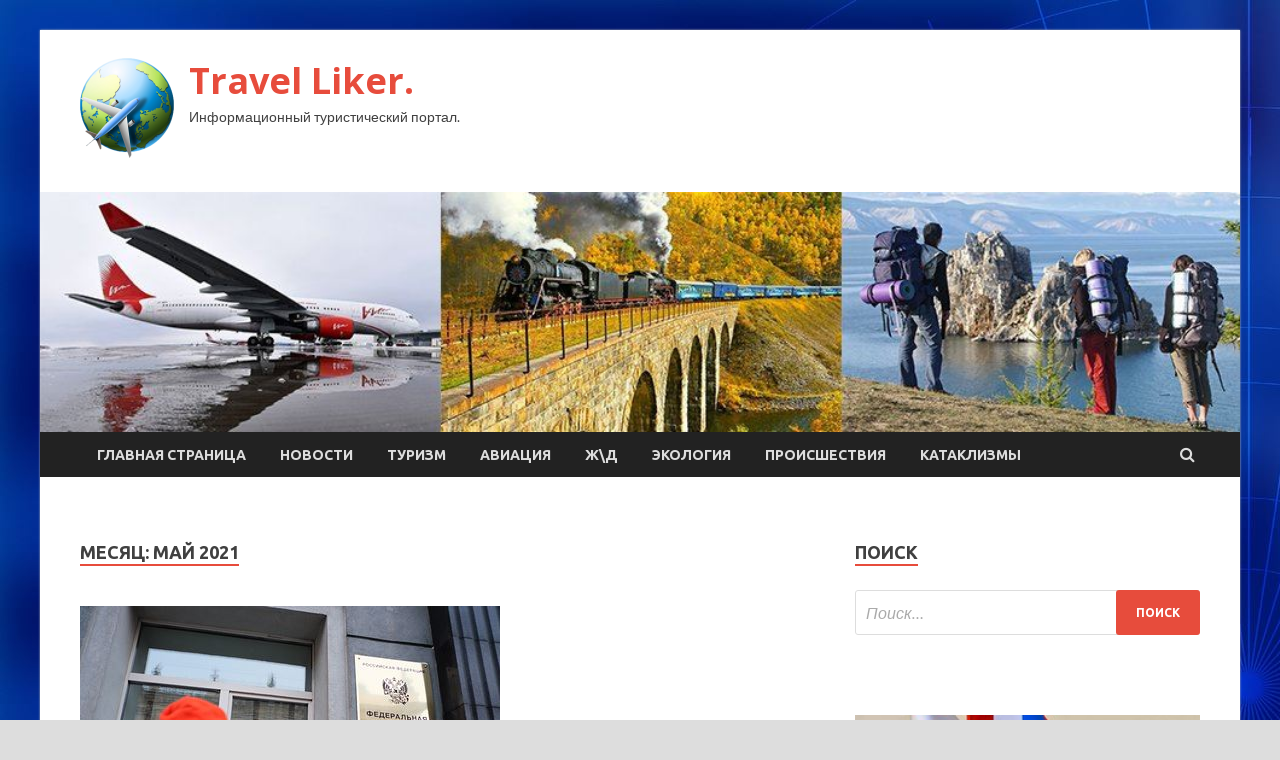

--- FILE ---
content_type: text/html; charset=UTF-8
request_url: http://fastliker.ru/2021/05/page/38
body_size: 18178
content:
<!DOCTYPE html>
<html lang="ru-RU">
<head>
<meta charset="UTF-8">
<meta name="viewport" content="width=device-width, initial-scale=1">
<link rel="profile" href="http://gmpg.org/xfn/11">

<title>Май 2021 &#8212; Страница 38 &#8212; Travel Liker.</title>
    <style>
        #wpadminbar #wp-admin-bar-p404_free_top_button .ab-icon:before {
            content: "\f103";
            color: red;
            top: 2px;
        }
    </style>
<meta name='robots' content='max-image-preview:large' />
<link rel='dns-prefetch' href='//fonts.googleapis.com' />
<link rel="alternate" type="application/rss+xml" title="Travel Liker. &raquo; Лента" href="http://fastliker.ru/feed" />
<link rel="alternate" type="application/rss+xml" title="Travel Liker. &raquo; Лента комментариев" href="http://fastliker.ru/comments/feed" />
<style id='wp-img-auto-sizes-contain-inline-css' type='text/css'>
img:is([sizes=auto i],[sizes^="auto," i]){contain-intrinsic-size:3000px 1500px}
/*# sourceURL=wp-img-auto-sizes-contain-inline-css */
</style>
<style id='wp-emoji-styles-inline-css' type='text/css'>

	img.wp-smiley, img.emoji {
		display: inline !important;
		border: none !important;
		box-shadow: none !important;
		height: 1em !important;
		width: 1em !important;
		margin: 0 0.07em !important;
		vertical-align: -0.1em !important;
		background: none !important;
		padding: 0 !important;
	}
/*# sourceURL=wp-emoji-styles-inline-css */
</style>
<style id='wp-block-library-inline-css' type='text/css'>
:root{--wp-block-synced-color:#7a00df;--wp-block-synced-color--rgb:122,0,223;--wp-bound-block-color:var(--wp-block-synced-color);--wp-editor-canvas-background:#ddd;--wp-admin-theme-color:#007cba;--wp-admin-theme-color--rgb:0,124,186;--wp-admin-theme-color-darker-10:#006ba1;--wp-admin-theme-color-darker-10--rgb:0,107,160.5;--wp-admin-theme-color-darker-20:#005a87;--wp-admin-theme-color-darker-20--rgb:0,90,135;--wp-admin-border-width-focus:2px}@media (min-resolution:192dpi){:root{--wp-admin-border-width-focus:1.5px}}.wp-element-button{cursor:pointer}:root .has-very-light-gray-background-color{background-color:#eee}:root .has-very-dark-gray-background-color{background-color:#313131}:root .has-very-light-gray-color{color:#eee}:root .has-very-dark-gray-color{color:#313131}:root .has-vivid-green-cyan-to-vivid-cyan-blue-gradient-background{background:linear-gradient(135deg,#00d084,#0693e3)}:root .has-purple-crush-gradient-background{background:linear-gradient(135deg,#34e2e4,#4721fb 50%,#ab1dfe)}:root .has-hazy-dawn-gradient-background{background:linear-gradient(135deg,#faaca8,#dad0ec)}:root .has-subdued-olive-gradient-background{background:linear-gradient(135deg,#fafae1,#67a671)}:root .has-atomic-cream-gradient-background{background:linear-gradient(135deg,#fdd79a,#004a59)}:root .has-nightshade-gradient-background{background:linear-gradient(135deg,#330968,#31cdcf)}:root .has-midnight-gradient-background{background:linear-gradient(135deg,#020381,#2874fc)}:root{--wp--preset--font-size--normal:16px;--wp--preset--font-size--huge:42px}.has-regular-font-size{font-size:1em}.has-larger-font-size{font-size:2.625em}.has-normal-font-size{font-size:var(--wp--preset--font-size--normal)}.has-huge-font-size{font-size:var(--wp--preset--font-size--huge)}.has-text-align-center{text-align:center}.has-text-align-left{text-align:left}.has-text-align-right{text-align:right}.has-fit-text{white-space:nowrap!important}#end-resizable-editor-section{display:none}.aligncenter{clear:both}.items-justified-left{justify-content:flex-start}.items-justified-center{justify-content:center}.items-justified-right{justify-content:flex-end}.items-justified-space-between{justify-content:space-between}.screen-reader-text{border:0;clip-path:inset(50%);height:1px;margin:-1px;overflow:hidden;padding:0;position:absolute;width:1px;word-wrap:normal!important}.screen-reader-text:focus{background-color:#ddd;clip-path:none;color:#444;display:block;font-size:1em;height:auto;left:5px;line-height:normal;padding:15px 23px 14px;text-decoration:none;top:5px;width:auto;z-index:100000}html :where(.has-border-color){border-style:solid}html :where([style*=border-top-color]){border-top-style:solid}html :where([style*=border-right-color]){border-right-style:solid}html :where([style*=border-bottom-color]){border-bottom-style:solid}html :where([style*=border-left-color]){border-left-style:solid}html :where([style*=border-width]){border-style:solid}html :where([style*=border-top-width]){border-top-style:solid}html :where([style*=border-right-width]){border-right-style:solid}html :where([style*=border-bottom-width]){border-bottom-style:solid}html :where([style*=border-left-width]){border-left-style:solid}html :where(img[class*=wp-image-]){height:auto;max-width:100%}:where(figure){margin:0 0 1em}html :where(.is-position-sticky){--wp-admin--admin-bar--position-offset:var(--wp-admin--admin-bar--height,0px)}@media screen and (max-width:600px){html :where(.is-position-sticky){--wp-admin--admin-bar--position-offset:0px}}

/*# sourceURL=wp-block-library-inline-css */
</style><style id='global-styles-inline-css' type='text/css'>
:root{--wp--preset--aspect-ratio--square: 1;--wp--preset--aspect-ratio--4-3: 4/3;--wp--preset--aspect-ratio--3-4: 3/4;--wp--preset--aspect-ratio--3-2: 3/2;--wp--preset--aspect-ratio--2-3: 2/3;--wp--preset--aspect-ratio--16-9: 16/9;--wp--preset--aspect-ratio--9-16: 9/16;--wp--preset--color--black: #000000;--wp--preset--color--cyan-bluish-gray: #abb8c3;--wp--preset--color--white: #ffffff;--wp--preset--color--pale-pink: #f78da7;--wp--preset--color--vivid-red: #cf2e2e;--wp--preset--color--luminous-vivid-orange: #ff6900;--wp--preset--color--luminous-vivid-amber: #fcb900;--wp--preset--color--light-green-cyan: #7bdcb5;--wp--preset--color--vivid-green-cyan: #00d084;--wp--preset--color--pale-cyan-blue: #8ed1fc;--wp--preset--color--vivid-cyan-blue: #0693e3;--wp--preset--color--vivid-purple: #9b51e0;--wp--preset--gradient--vivid-cyan-blue-to-vivid-purple: linear-gradient(135deg,rgb(6,147,227) 0%,rgb(155,81,224) 100%);--wp--preset--gradient--light-green-cyan-to-vivid-green-cyan: linear-gradient(135deg,rgb(122,220,180) 0%,rgb(0,208,130) 100%);--wp--preset--gradient--luminous-vivid-amber-to-luminous-vivid-orange: linear-gradient(135deg,rgb(252,185,0) 0%,rgb(255,105,0) 100%);--wp--preset--gradient--luminous-vivid-orange-to-vivid-red: linear-gradient(135deg,rgb(255,105,0) 0%,rgb(207,46,46) 100%);--wp--preset--gradient--very-light-gray-to-cyan-bluish-gray: linear-gradient(135deg,rgb(238,238,238) 0%,rgb(169,184,195) 100%);--wp--preset--gradient--cool-to-warm-spectrum: linear-gradient(135deg,rgb(74,234,220) 0%,rgb(151,120,209) 20%,rgb(207,42,186) 40%,rgb(238,44,130) 60%,rgb(251,105,98) 80%,rgb(254,248,76) 100%);--wp--preset--gradient--blush-light-purple: linear-gradient(135deg,rgb(255,206,236) 0%,rgb(152,150,240) 100%);--wp--preset--gradient--blush-bordeaux: linear-gradient(135deg,rgb(254,205,165) 0%,rgb(254,45,45) 50%,rgb(107,0,62) 100%);--wp--preset--gradient--luminous-dusk: linear-gradient(135deg,rgb(255,203,112) 0%,rgb(199,81,192) 50%,rgb(65,88,208) 100%);--wp--preset--gradient--pale-ocean: linear-gradient(135deg,rgb(255,245,203) 0%,rgb(182,227,212) 50%,rgb(51,167,181) 100%);--wp--preset--gradient--electric-grass: linear-gradient(135deg,rgb(202,248,128) 0%,rgb(113,206,126) 100%);--wp--preset--gradient--midnight: linear-gradient(135deg,rgb(2,3,129) 0%,rgb(40,116,252) 100%);--wp--preset--font-size--small: 13px;--wp--preset--font-size--medium: 20px;--wp--preset--font-size--large: 36px;--wp--preset--font-size--x-large: 42px;--wp--preset--spacing--20: 0.44rem;--wp--preset--spacing--30: 0.67rem;--wp--preset--spacing--40: 1rem;--wp--preset--spacing--50: 1.5rem;--wp--preset--spacing--60: 2.25rem;--wp--preset--spacing--70: 3.38rem;--wp--preset--spacing--80: 5.06rem;--wp--preset--shadow--natural: 6px 6px 9px rgba(0, 0, 0, 0.2);--wp--preset--shadow--deep: 12px 12px 50px rgba(0, 0, 0, 0.4);--wp--preset--shadow--sharp: 6px 6px 0px rgba(0, 0, 0, 0.2);--wp--preset--shadow--outlined: 6px 6px 0px -3px rgb(255, 255, 255), 6px 6px rgb(0, 0, 0);--wp--preset--shadow--crisp: 6px 6px 0px rgb(0, 0, 0);}:where(.is-layout-flex){gap: 0.5em;}:where(.is-layout-grid){gap: 0.5em;}body .is-layout-flex{display: flex;}.is-layout-flex{flex-wrap: wrap;align-items: center;}.is-layout-flex > :is(*, div){margin: 0;}body .is-layout-grid{display: grid;}.is-layout-grid > :is(*, div){margin: 0;}:where(.wp-block-columns.is-layout-flex){gap: 2em;}:where(.wp-block-columns.is-layout-grid){gap: 2em;}:where(.wp-block-post-template.is-layout-flex){gap: 1.25em;}:where(.wp-block-post-template.is-layout-grid){gap: 1.25em;}.has-black-color{color: var(--wp--preset--color--black) !important;}.has-cyan-bluish-gray-color{color: var(--wp--preset--color--cyan-bluish-gray) !important;}.has-white-color{color: var(--wp--preset--color--white) !important;}.has-pale-pink-color{color: var(--wp--preset--color--pale-pink) !important;}.has-vivid-red-color{color: var(--wp--preset--color--vivid-red) !important;}.has-luminous-vivid-orange-color{color: var(--wp--preset--color--luminous-vivid-orange) !important;}.has-luminous-vivid-amber-color{color: var(--wp--preset--color--luminous-vivid-amber) !important;}.has-light-green-cyan-color{color: var(--wp--preset--color--light-green-cyan) !important;}.has-vivid-green-cyan-color{color: var(--wp--preset--color--vivid-green-cyan) !important;}.has-pale-cyan-blue-color{color: var(--wp--preset--color--pale-cyan-blue) !important;}.has-vivid-cyan-blue-color{color: var(--wp--preset--color--vivid-cyan-blue) !important;}.has-vivid-purple-color{color: var(--wp--preset--color--vivid-purple) !important;}.has-black-background-color{background-color: var(--wp--preset--color--black) !important;}.has-cyan-bluish-gray-background-color{background-color: var(--wp--preset--color--cyan-bluish-gray) !important;}.has-white-background-color{background-color: var(--wp--preset--color--white) !important;}.has-pale-pink-background-color{background-color: var(--wp--preset--color--pale-pink) !important;}.has-vivid-red-background-color{background-color: var(--wp--preset--color--vivid-red) !important;}.has-luminous-vivid-orange-background-color{background-color: var(--wp--preset--color--luminous-vivid-orange) !important;}.has-luminous-vivid-amber-background-color{background-color: var(--wp--preset--color--luminous-vivid-amber) !important;}.has-light-green-cyan-background-color{background-color: var(--wp--preset--color--light-green-cyan) !important;}.has-vivid-green-cyan-background-color{background-color: var(--wp--preset--color--vivid-green-cyan) !important;}.has-pale-cyan-blue-background-color{background-color: var(--wp--preset--color--pale-cyan-blue) !important;}.has-vivid-cyan-blue-background-color{background-color: var(--wp--preset--color--vivid-cyan-blue) !important;}.has-vivid-purple-background-color{background-color: var(--wp--preset--color--vivid-purple) !important;}.has-black-border-color{border-color: var(--wp--preset--color--black) !important;}.has-cyan-bluish-gray-border-color{border-color: var(--wp--preset--color--cyan-bluish-gray) !important;}.has-white-border-color{border-color: var(--wp--preset--color--white) !important;}.has-pale-pink-border-color{border-color: var(--wp--preset--color--pale-pink) !important;}.has-vivid-red-border-color{border-color: var(--wp--preset--color--vivid-red) !important;}.has-luminous-vivid-orange-border-color{border-color: var(--wp--preset--color--luminous-vivid-orange) !important;}.has-luminous-vivid-amber-border-color{border-color: var(--wp--preset--color--luminous-vivid-amber) !important;}.has-light-green-cyan-border-color{border-color: var(--wp--preset--color--light-green-cyan) !important;}.has-vivid-green-cyan-border-color{border-color: var(--wp--preset--color--vivid-green-cyan) !important;}.has-pale-cyan-blue-border-color{border-color: var(--wp--preset--color--pale-cyan-blue) !important;}.has-vivid-cyan-blue-border-color{border-color: var(--wp--preset--color--vivid-cyan-blue) !important;}.has-vivid-purple-border-color{border-color: var(--wp--preset--color--vivid-purple) !important;}.has-vivid-cyan-blue-to-vivid-purple-gradient-background{background: var(--wp--preset--gradient--vivid-cyan-blue-to-vivid-purple) !important;}.has-light-green-cyan-to-vivid-green-cyan-gradient-background{background: var(--wp--preset--gradient--light-green-cyan-to-vivid-green-cyan) !important;}.has-luminous-vivid-amber-to-luminous-vivid-orange-gradient-background{background: var(--wp--preset--gradient--luminous-vivid-amber-to-luminous-vivid-orange) !important;}.has-luminous-vivid-orange-to-vivid-red-gradient-background{background: var(--wp--preset--gradient--luminous-vivid-orange-to-vivid-red) !important;}.has-very-light-gray-to-cyan-bluish-gray-gradient-background{background: var(--wp--preset--gradient--very-light-gray-to-cyan-bluish-gray) !important;}.has-cool-to-warm-spectrum-gradient-background{background: var(--wp--preset--gradient--cool-to-warm-spectrum) !important;}.has-blush-light-purple-gradient-background{background: var(--wp--preset--gradient--blush-light-purple) !important;}.has-blush-bordeaux-gradient-background{background: var(--wp--preset--gradient--blush-bordeaux) !important;}.has-luminous-dusk-gradient-background{background: var(--wp--preset--gradient--luminous-dusk) !important;}.has-pale-ocean-gradient-background{background: var(--wp--preset--gradient--pale-ocean) !important;}.has-electric-grass-gradient-background{background: var(--wp--preset--gradient--electric-grass) !important;}.has-midnight-gradient-background{background: var(--wp--preset--gradient--midnight) !important;}.has-small-font-size{font-size: var(--wp--preset--font-size--small) !important;}.has-medium-font-size{font-size: var(--wp--preset--font-size--medium) !important;}.has-large-font-size{font-size: var(--wp--preset--font-size--large) !important;}.has-x-large-font-size{font-size: var(--wp--preset--font-size--x-large) !important;}
/*# sourceURL=global-styles-inline-css */
</style>

<style id='classic-theme-styles-inline-css' type='text/css'>
/*! This file is auto-generated */
.wp-block-button__link{color:#fff;background-color:#32373c;border-radius:9999px;box-shadow:none;text-decoration:none;padding:calc(.667em + 2px) calc(1.333em + 2px);font-size:1.125em}.wp-block-file__button{background:#32373c;color:#fff;text-decoration:none}
/*# sourceURL=/wp-includes/css/classic-themes.min.css */
</style>
<link rel='stylesheet' id='hitmag-fonts-css' href='//fonts.googleapis.com/css?family=Ubuntu%3A400%2C500%2C700%7CLato%3A400%2C700%2C400italic%2C700italic%7COpen+Sans%3A400%2C400italic%2C700&#038;subset=latin%2Clatin-ext' type='text/css' media='all' />
<link rel='stylesheet' id='font-awesome-css' href='http://fastliker.ru/wp-content/themes/hitmag/css/font-awesome.min.css?ver=4.7.0' type='text/css' media='all' />
<link rel='stylesheet' id='hitmag-style-css' href='http://fastliker.ru/wp-content/themes/hitmag/style.css?ver=29a0058aef684d27a5c2ce2de71ade25' type='text/css' media='all' />
<link rel='stylesheet' id='jquery-flexslider-css' href='http://fastliker.ru/wp-content/themes/hitmag/css/flexslider.css?ver=29a0058aef684d27a5c2ce2de71ade25' type='text/css' media='screen' />
<link rel='stylesheet' id='jquery-magnific-popup-css' href='http://fastliker.ru/wp-content/themes/hitmag/css/magnific-popup.css?ver=29a0058aef684d27a5c2ce2de71ade25' type='text/css' media='all' />
<link rel='stylesheet' id='wp-pagenavi-css' href='http://fastliker.ru/wp-content/plugins/wp-pagenavi/pagenavi-css.css?ver=2.70' type='text/css' media='all' />
<script type="text/javascript" src="http://fastliker.ru/wp-includes/js/jquery/jquery.min.js?ver=3.7.1" id="jquery-core-js"></script>
<script type="text/javascript" src="http://fastliker.ru/wp-includes/js/jquery/jquery-migrate.min.js?ver=3.4.1" id="jquery-migrate-js"></script>
<link rel="https://api.w.org/" href="http://fastliker.ru/wp-json/" /><link rel="EditURI" type="application/rsd+xml" title="RSD" href="http://fastliker.ru/xmlrpc.php?rsd" />

<style type="text/css" id="custom-background-css">
body.custom-background { background-image: url("http://fastliker.ru/wp-content/uploads/2021/05/sinyaya.jpg"); background-position: left top; background-size: auto; background-repeat: repeat; background-attachment: scroll; }
</style>
	<link rel="icon" href="http://fastliker.ru/wp-content/uploads/2021/05/turizm3-150x150.png" sizes="32x32" />
<link rel="icon" href="http://fastliker.ru/wp-content/uploads/2021/05/turizm3-e1620628874641.png" sizes="192x192" />
<link rel="apple-touch-icon" href="http://fastliker.ru/wp-content/uploads/2021/05/turizm3-e1620628874641.png" />
<meta name="msapplication-TileImage" content="http://fastliker.ru/wp-content/uploads/2021/05/turizm3-e1620628874641.png" />
<link rel="alternate" type="application/rss+xml" title="RSS" href="http://fastliker.ru/rsslatest.xml" /></head>

<body class="archive date paged custom-background wp-custom-logo paged-38 date-paged-38 wp-theme-hitmag hfeed th-right-sidebar">

<div id="page" class="site hitmag-wrapper">
	<a class="skip-link screen-reader-text" href="#content">Перейти к содержимому</a>

	<header id="masthead" class="site-header" role="banner">
		
		
		<div class="header-main-area">
			<div class="hm-container">
			<div class="site-branding">
				<div class="site-branding-content">
					<div class="hm-logo">
						<a href="http://fastliker.ru/" class="custom-logo-link" rel="home"><img width="94" height="100" src="http://fastliker.ru/wp-content/uploads/2021/05/turizm3-e1620628874641.png" class="custom-logo" alt="Travel Liker." decoding="async" /></a>					</div><!-- .hm-logo -->

					<div class="hm-site-title">
													<p class="site-title"><a href="http://fastliker.ru/" rel="home">Travel Liker.</a></p>
													<p class="site-description">Информационный туристический портал.</p>
											</div><!-- .hm-site-title -->
				</div><!-- .site-branding-content -->
			</div><!-- .site-branding -->

						</div><!-- .hm-container -->
		</div><!-- .header-main-area -->

		<div class="hm-header-image"><img src="http://fastliker.ru/wp-content/uploads/2021/05/travel_liker_croped.jpg" height="199" width="994" alt="" /></div>
		<div class="hm-nav-container">
			<nav id="site-navigation" class="main-navigation" role="navigation">
				<div class="hm-container">
				<div class="menu-glavnoe-menyu-container"><ul id="primary-menu" class="menu"><li id="menu-item-19" class="menu-item menu-item-type-custom menu-item-object-custom menu-item-home menu-item-19"><a href="http://fastliker.ru/">Главная страница</a></li>
<li id="menu-item-79" class="menu-item menu-item-type-taxonomy menu-item-object-category menu-item-79"><a href="http://fastliker.ru/category/novosti">Новости</a></li>
<li id="menu-item-78" class="menu-item menu-item-type-taxonomy menu-item-object-category menu-item-78"><a href="http://fastliker.ru/category/turizm">Туризм</a></li>
<li id="menu-item-74" class="menu-item menu-item-type-taxonomy menu-item-object-category menu-item-74"><a href="http://fastliker.ru/category/aviaciya">Авиация</a></li>
<li id="menu-item-77" class="menu-item menu-item-type-taxonomy menu-item-object-category menu-item-77"><a href="http://fastliker.ru/category/zhd">Ж\Д</a></li>
<li id="menu-item-75" class="menu-item menu-item-type-taxonomy menu-item-object-category menu-item-75"><a href="http://fastliker.ru/category/ekologiya">Экология</a></li>
<li id="menu-item-80" class="menu-item menu-item-type-taxonomy menu-item-object-category menu-item-80"><a href="http://fastliker.ru/category/proisshestviya">Происшествия</a></li>
<li id="menu-item-76" class="menu-item menu-item-type-taxonomy menu-item-object-category menu-item-76"><a href="http://fastliker.ru/category/kataklizmy">Катаклизмы</a></li>
</ul></div>
									<div class="hm-search-button-icon"></div>
					<div class="hm-search-box-container">
						<div class="hm-search-box">
							<form role="search" method="get" class="search-form" action="http://fastliker.ru/">
				<label>
					<span class="screen-reader-text">Найти:</span>
					<input type="search" class="search-field" placeholder="Поиск&hellip;" value="" name="s" />
				</label>
				<input type="submit" class="search-submit" value="Поиск" />
			</form>						</div><!-- th-search-box -->
					</div><!-- .th-search-box-container -->
								</div><!-- .hm-container -->
			</nav><!-- #site-navigation -->
			<a href="#" class="navbutton" id="main-nav-button">Главное меню</a>
			<div class="responsive-mainnav"></div>
		</div><!-- .hm-nav-container -->

		
	</header><!-- #masthead -->

	<div id="content" class="site-content">
		<div class="hm-container">

<div id="primary" class="content-area">
	<main id="main" class="site-main" role="main">

		
			<header class="page-header">
				<h1 class="page-title arc-page-title">Месяц: <span>Май 2021</span></h1>			</header><!-- .page-header -->

			<div class="posts-wrap th-large-posts">
<article id="post-1053" class="hitmag-post post-1053 post type-post status-publish format-standard has-post-thumbnail hentry category-proisshestviya">
	
			<a href="http://fastliker.ru/proisshestviya/v-rossii-yprostili-polychenie-nalogovogo-vycheta.html" title="В России упростили получение налогового вычета">
			<div class="archive-thumb">
			<img width="420" height="280" src="http://fastliker.ru/wp-content/uploads/2021/05/v-rossii-uprostili-poluchenie-nalogovogo-vycheta-cf20602.jpg" class="attachment-hitmag-featured size-hitmag-featured wp-post-image" alt="" decoding="async" fetchpriority="high" srcset="http://fastliker.ru/wp-content/uploads/2021/05/v-rossii-uprostili-poluchenie-nalogovogo-vycheta-cf20602.jpg 420w, http://fastliker.ru/wp-content/uploads/2021/05/v-rossii-uprostili-poluchenie-nalogovogo-vycheta-cf20602-300x200.jpg 300w" sizes="(max-width: 420px) 100vw, 420px" />			</div><!-- .archive-thumb -->
		</a>
		
	<div class="archive-content">
		<header class="entry-header">
			<div class="cat-links"><a href="http://fastliker.ru/category/proisshestviya" rel="category tag">Происшествия</a></div><h3 class="entry-title"><a href="http://fastliker.ru/proisshestviya/v-rossii-yprostili-polychenie-nalogovogo-vycheta.html" rel="bookmark">В России упростили получение налогового вычета</a></h3>			<div class="entry-meta">
				<span class="comments-link"><a href="http://fastliker.ru/proisshestviya/v-rossii-yprostili-polychenie-nalogovogo-vycheta.html#respond">Оставьте комментарий</a></span>			</div><!-- .entry-meta -->
					</header><!-- .entry-header -->

		<div class="entry-summary">
			<p>Фото: Наталья Селиверстова / РИА Новости С 21 мая в России упрощается порядок получения налоговых вычетов. Документ, подписанный президентом России Владимиром Путиным 20 апреля, размещен на официальном интернет-портале правовой информации. &hellip;</p>
					<a href="http://fastliker.ru/proisshestviya/v-rossii-yprostili-polychenie-nalogovogo-vycheta.html" class="th-readmore">Подробнее</a>
				
		</div><!-- .entry-summary -->
		
	</div><!-- .archive-content -->
</article><!-- #post-## -->
<article id="post-1051" class="hitmag-post post-1051 post type-post status-publish format-standard has-post-thumbnail hentry category-proisshestviya">
	
			<a href="http://fastliker.ru/proisshestviya/v-hakasii-vveden-rejim-chs-iz-za-pavodkov.html" title="В Хакасии введен режим ЧС из-за паводков">
			<div class="archive-thumb">
			<img width="420" height="280" src="http://fastliker.ru/wp-content/uploads/2021/05/v-hakasii-vveden-rezhim-chsnbspiz-za-pavodkov-8a8a554.jpg" class="attachment-hitmag-featured size-hitmag-featured wp-post-image" alt="" decoding="async" srcset="http://fastliker.ru/wp-content/uploads/2021/05/v-hakasii-vveden-rezhim-chsnbspiz-za-pavodkov-8a8a554.jpg 420w, http://fastliker.ru/wp-content/uploads/2021/05/v-hakasii-vveden-rezhim-chsnbspiz-za-pavodkov-8a8a554-300x200.jpg 300w" sizes="(max-width: 420px) 100vw, 420px" />			</div><!-- .archive-thumb -->
		</a>
		
	<div class="archive-content">
		<header class="entry-header">
			<div class="cat-links"><a href="http://fastliker.ru/category/proisshestviya" rel="category tag">Происшествия</a></div><h3 class="entry-title"><a href="http://fastliker.ru/proisshestviya/v-hakasii-vveden-rejim-chs-iz-za-pavodkov.html" rel="bookmark">В Хакасии введен режим ЧС из-за паводков</a></h3>			<div class="entry-meta">
				<span class="comments-link"><a href="http://fastliker.ru/proisshestviya/v-hakasii-vveden-rejim-chs-iz-za-pavodkov.html#respond">Оставьте комментарий</a></span>			</div><!-- .entry-meta -->
					</header><!-- .entry-header -->

		<div class="entry-summary">
			<p>Фото: МЧС РФ / РИА Новости Режим чрезвычайной ситуации (ЧС) введен в Хакасии из-за паводков. Об этом сообщает ТАСС со ссылкой на пресс-службу главы региона. Согласно постановлению главы Республики Хакасия &hellip;</p>
					<a href="http://fastliker.ru/proisshestviya/v-hakasii-vveden-rejim-chs-iz-za-pavodkov.html" class="th-readmore">Подробнее</a>
				
		</div><!-- .entry-summary -->
		
	</div><!-- .archive-content -->
</article><!-- #post-## -->
<article id="post-1049" class="hitmag-post post-1049 post type-post status-publish format-standard has-post-thumbnail hentry category-ekologiya">
	
			<a href="http://fastliker.ru/ekologiya/kyrganskii-ytilizator-medothodov-polychil-delo-za-zagriaznenie-vozdyha.html" title="Курганский утилизатор медотходов получил дело за загрязнение воздуха">
			<div class="archive-thumb">
			<img width="300" height="225" src="http://fastliker.ru/wp-content/uploads/2021/05/kurganskij-utilizator-medothodov-poluchil-delo-za-zagrjaznenie-vozduha-7a26747.jpg" class="attachment-hitmag-featured size-hitmag-featured wp-post-image" alt="" decoding="async" />			</div><!-- .archive-thumb -->
		</a>
		
	<div class="archive-content">
		<header class="entry-header">
			<div class="cat-links"><a href="http://fastliker.ru/category/ekologiya" rel="category tag">Экология</a></div><h3 class="entry-title"><a href="http://fastliker.ru/ekologiya/kyrganskii-ytilizator-medothodov-polychil-delo-za-zagriaznenie-vozdyha.html" rel="bookmark">Курганский утилизатор медотходов получил дело за загрязнение воздуха</a></h3>			<div class="entry-meta">
				<span class="comments-link"><a href="http://fastliker.ru/ekologiya/kyrganskii-ytilizator-medothodov-polychil-delo-za-zagriaznenie-vozdyha.html#respond">Оставьте комментарий</a></span>			</div><!-- .entry-meta -->
					</header><!-- .entry-header -->

		<div class="entry-summary">
			<p>Нарушения были выявлены в ходе прокурорской проверки Курганская межрайонная природоохранная прокуратура провела проверку деятельности ООО «Центр утилизации медицинских отходов». В ходе мероприятий были выявлены нарушения законодательства об охране окружающей</p>
					<a href="http://fastliker.ru/ekologiya/kyrganskii-ytilizator-medothodov-polychil-delo-za-zagriaznenie-vozdyha.html" class="th-readmore">Подробнее</a>
				
		</div><!-- .entry-summary -->
		
	</div><!-- .archive-content -->
</article><!-- #post-## -->
<article id="post-1047" class="hitmag-post post-1047 post type-post status-publish format-standard has-post-thumbnail hentry category-ekologiya">
	
			<a href="http://fastliker.ru/ekologiya/ydalenie-stochnoi-vody-kak-othodov.html" title="Удаление сточной воды как отходов">
			<div class="archive-thumb">
			<img width="300" height="225" src="http://fastliker.ru/wp-content/uploads/2021/05/udalenie-stochnoj-vody-kak-othodov-f09419a.jpg" class="attachment-hitmag-featured size-hitmag-featured wp-post-image" alt="" decoding="async" loading="lazy" />			</div><!-- .archive-thumb -->
		</a>
		
	<div class="archive-content">
		<header class="entry-header">
			<div class="cat-links"><a href="http://fastliker.ru/category/ekologiya" rel="category tag">Экология</a></div><h3 class="entry-title"><a href="http://fastliker.ru/ekologiya/ydalenie-stochnoi-vody-kak-othodov.html" rel="bookmark">Удаление сточной воды как отходов</a></h3>			<div class="entry-meta">
				<span class="comments-link"><a href="http://fastliker.ru/ekologiya/ydalenie-stochnoi-vody-kak-othodov.html#respond">Оставьте комментарий</a></span>			</div><!-- .entry-meta -->
					</header><!-- .entry-header -->

		<div class="entry-summary">
			<p>Отвечает специалист по экологическому проектированию ООО «Промсервис», эксперт сайта ecovopros.ru Ксения Морозова На предприятии сложилась следующая ситуация. Очистных сооружений нет. Строительство планируется, но только для ливневой. И по итогу, все &hellip;</p>
					<a href="http://fastliker.ru/ekologiya/ydalenie-stochnoi-vody-kak-othodov.html" class="th-readmore">Подробнее</a>
				
		</div><!-- .entry-summary -->
		
	</div><!-- .archive-content -->
</article><!-- #post-## -->
<article id="post-1045" class="hitmag-post post-1045 post type-post status-publish format-standard has-post-thumbnail hentry category-novosti">
	
			<a href="http://fastliker.ru/novosti/voz-snova-rekomendyet-tyristam-po-vozmojnosti-izbegat-poezdok-za-granicy.html" title="ВОЗ снова рекомендует туристам по возможности избегать поездок за границу">
			<div class="archive-thumb">
			<img width="600" height="348" src="http://fastliker.ru/wp-content/uploads/2021/05/voz-snova-rekomenduet-turistam-po-vozmozhnosti-izbegat-poezdok-za-granicu-eecf32a.jpg" class="attachment-hitmag-featured size-hitmag-featured wp-post-image" alt="" decoding="async" loading="lazy" srcset="http://fastliker.ru/wp-content/uploads/2021/05/voz-snova-rekomenduet-turistam-po-vozmozhnosti-izbegat-poezdok-za-granicu-eecf32a.jpg 600w, http://fastliker.ru/wp-content/uploads/2021/05/voz-snova-rekomenduet-turistam-po-vozmozhnosti-izbegat-poezdok-za-granicu-eecf32a-300x174.jpg 300w" sizes="auto, (max-width: 600px) 100vw, 600px" />			</div><!-- .archive-thumb -->
		</a>
		
	<div class="archive-content">
		<header class="entry-header">
			<div class="cat-links"><a href="http://fastliker.ru/category/novosti" rel="category tag">Новости</a></div><h3 class="entry-title"><a href="http://fastliker.ru/novosti/voz-snova-rekomendyet-tyristam-po-vozmojnosti-izbegat-poezdok-za-granicy.html" rel="bookmark">ВОЗ снова рекомендует туристам по возможности избегать поездок за границу</a></h3>			<div class="entry-meta">
				<span class="comments-link"><a href="http://fastliker.ru/novosti/voz-snova-rekomendyet-tyristam-po-vozmojnosti-izbegat-poezdok-za-granicy.html#respond">Оставьте комментарий</a></span>			</div><!-- .entry-meta -->
					</header><!-- .entry-header -->

		<div class="entry-summary">
			<p>Глава европейского подразделения ВОЗ Ханс Клюге призвал туристов по-прежнему ограничивать международные поездки и назвал эпидемиологическую ситуацию в Европе очень хрупкой. Об этом он говорил в четверг в ходе пресс-конференции в &hellip;</p>
					<a href="http://fastliker.ru/novosti/voz-snova-rekomendyet-tyristam-po-vozmojnosti-izbegat-poezdok-za-granicy.html" class="th-readmore">Подробнее</a>
				
		</div><!-- .entry-summary -->
		
	</div><!-- .archive-content -->
</article><!-- #post-## -->
<article id="post-1043" class="hitmag-post post-1043 post type-post status-publish format-standard has-post-thumbnail hentry category-novosti">
	
			<a href="http://fastliker.ru/novosti/pravitelstvo-opyblikovalo-pravila-keshbeka-za-detskii-otdyh.html" title="Правительство опубликовало правила кешбэка за детский отдых">
			<div class="archive-thumb">
			<img width="600" height="348" src="http://fastliker.ru/wp-content/uploads/2021/05/pravitelstvo-opublikovalo-pravila-keshbeka-za-detskij-otdyh-bab7852.jpg" class="attachment-hitmag-featured size-hitmag-featured wp-post-image" alt="" decoding="async" loading="lazy" srcset="http://fastliker.ru/wp-content/uploads/2021/05/pravitelstvo-opublikovalo-pravila-keshbeka-za-detskij-otdyh-bab7852.jpg 600w, http://fastliker.ru/wp-content/uploads/2021/05/pravitelstvo-opublikovalo-pravila-keshbeka-za-detskij-otdyh-bab7852-300x174.jpg 300w" sizes="auto, (max-width: 600px) 100vw, 600px" />			</div><!-- .archive-thumb -->
		</a>
		
	<div class="archive-content">
		<header class="entry-header">
			<div class="cat-links"><a href="http://fastliker.ru/category/novosti" rel="category tag">Новости</a></div><h3 class="entry-title"><a href="http://fastliker.ru/novosti/pravitelstvo-opyblikovalo-pravila-keshbeka-za-detskii-otdyh.html" rel="bookmark">Правительство опубликовало правила кешбэка за детский отдых</a></h3>			<div class="entry-meta">
				<span class="comments-link"><a href="http://fastliker.ru/novosti/pravitelstvo-opyblikovalo-pravila-keshbeka-za-detskii-otdyh.html#respond">Оставьте комментарий</a></span>			</div><!-- .entry-meta -->
					</header><!-- .entry-header -->

		<div class="entry-summary">
			<p>На сайте правительства опубликовано постановление № 759 от 19 мая, разъясняющее правила выплаты кешбэка за отдых детей в специализированных лагерях. Программа начнется 25 мая и продлится до 15 сентября. Родители &hellip;</p>
					<a href="http://fastliker.ru/novosti/pravitelstvo-opyblikovalo-pravila-keshbeka-za-detskii-otdyh.html" class="th-readmore">Подробнее</a>
				
		</div><!-- .entry-summary -->
		
	</div><!-- .archive-content -->
</article><!-- #post-## -->
<article id="post-1041" class="hitmag-post post-1041 post type-post status-publish format-standard has-post-thumbnail hentry category-novosti">
	
			<a href="http://fastliker.ru/novosti/meksiky-podelili-mejdy-dvymia-tyroperatorami.html" title="Мексику поделили между двумя туроператорами">
			<div class="archive-thumb">
			<img width="600" height="348" src="http://fastliker.ru/wp-content/uploads/2021/05/meksiku-podelili-mezhdu-dvumja-turoperatorami-2e16dd6.png" class="attachment-hitmag-featured size-hitmag-featured wp-post-image" alt="" decoding="async" loading="lazy" srcset="http://fastliker.ru/wp-content/uploads/2021/05/meksiku-podelili-mezhdu-dvumja-turoperatorami-2e16dd6.png 600w, http://fastliker.ru/wp-content/uploads/2021/05/meksiku-podelili-mezhdu-dvumja-turoperatorami-2e16dd6-300x174.png 300w" sizes="auto, (max-width: 600px) 100vw, 600px" />			</div><!-- .archive-thumb -->
		</a>
		
	<div class="archive-content">
		<header class="entry-header">
			<div class="cat-links"><a href="http://fastliker.ru/category/novosti" rel="category tag">Новости</a></div><h3 class="entry-title"><a href="http://fastliker.ru/novosti/meksiky-podelili-mejdy-dvymia-tyroperatorami.html" rel="bookmark">Мексику поделили между двумя туроператорами</a></h3>			<div class="entry-meta">
				<span class="comments-link"><a href="http://fastliker.ru/novosti/meksiky-podelili-mejdy-dvymia-tyroperatorami.html#respond">Оставьте комментарий</a></span>			</div><!-- .entry-meta -->
					</header><!-- .entry-header -->

		<div class="entry-summary">
			<p>20 мая стало известно, как Росавиация распределила три еженедельные полетные частоты на направлении Москва – Канкун. Эту информацию ждали в турбизнесе, поскольку из пяти государств, с которыми перевозчикам разрешено возобновить &hellip;</p>
					<a href="http://fastliker.ru/novosti/meksiky-podelili-mejdy-dvymia-tyroperatorami.html" class="th-readmore">Подробнее</a>
				
		</div><!-- .entry-summary -->
		
	</div><!-- .archive-content -->
</article><!-- #post-## -->
<article id="post-1039" class="hitmag-post post-1039 post type-post status-publish format-standard has-post-thumbnail hentry category-turizm">
	
			<a href="http://fastliker.ru/turizm/tyrfirmam-rasskajyt-kak-samostoiatelno-sozdat-sait-bez-dizainera-i-programmista.html" title="Турфирмам расскажут, как самостоятельно создать сайт без дизайнера и программиста">
			<div class="archive-thumb">
			<img width="600" height="322" src="http://fastliker.ru/wp-content/uploads/2021/05/turfirmam-rasskazhut-kak-samostojatelno-sozdat-sajt-bez-dizajnera-i-programmista-687534c.jpg" class="attachment-hitmag-featured size-hitmag-featured wp-post-image" alt="" decoding="async" loading="lazy" srcset="http://fastliker.ru/wp-content/uploads/2021/05/turfirmam-rasskazhut-kak-samostojatelno-sozdat-sajt-bez-dizajnera-i-programmista-687534c.jpg 600w, http://fastliker.ru/wp-content/uploads/2021/05/turfirmam-rasskazhut-kak-samostojatelno-sozdat-sajt-bez-dizajnera-i-programmista-687534c-300x161.jpg 300w" sizes="auto, (max-width: 600px) 100vw, 600px" />			</div><!-- .archive-thumb -->
		</a>
		
	<div class="archive-content">
		<header class="entry-header">
			<div class="cat-links"><a href="http://fastliker.ru/category/turizm" rel="category tag">Туризм</a></div><h3 class="entry-title"><a href="http://fastliker.ru/turizm/tyrfirmam-rasskajyt-kak-samostoiatelno-sozdat-sait-bez-dizainera-i-programmista.html" rel="bookmark">Турфирмам расскажут, как самостоятельно создать сайт без дизайнера и программиста</a></h3>			<div class="entry-meta">
				<span class="comments-link"><a href="http://fastliker.ru/turizm/tyrfirmam-rasskajyt-kak-samostoiatelno-sozdat-sait-bez-dizainera-i-programmista.html#respond">Оставьте комментарий</a></span>			</div><!-- .entry-meta -->
					</header><!-- .entry-header -->

		<div class="entry-summary">
			<p>24 мая 2021 года пройдут бесплатные мастер-классы для туристического бизнеса в рамках онлайн-марафона Travel Marketing 2021. Спикеры расскажут, как быстро запускать лендинги без дизайнера и программиста, а также как правильно &hellip;</p>
					<a href="http://fastliker.ru/turizm/tyrfirmam-rasskajyt-kak-samostoiatelno-sozdat-sait-bez-dizainera-i-programmista.html" class="th-readmore">Подробнее</a>
				
		</div><!-- .entry-summary -->
		
	</div><!-- .archive-content -->
</article><!-- #post-## -->
<article id="post-1037" class="hitmag-post post-1037 post type-post status-publish format-standard has-post-thumbnail hentry category-turizm">
	
			<a href="http://fastliker.ru/turizm/kipr-my-polychaem-pozitivnye-signaly-iz-rossii-tyrpotok-letom-bydet-ogromnym.html" title="Кипр: мы получаем позитивные сигналы из России, турпоток летом будет огромным">
			<div class="archive-thumb">
			<img width="600" height="319" src="http://fastliker.ru/wp-content/uploads/2021/05/kipr-my-poluchaem-pozitivnye-signaly-iz-rossii-turpotok-letom-budet-ogromnym-eeed3e2.jpg" class="attachment-hitmag-featured size-hitmag-featured wp-post-image" alt="" decoding="async" loading="lazy" srcset="http://fastliker.ru/wp-content/uploads/2021/05/kipr-my-poluchaem-pozitivnye-signaly-iz-rossii-turpotok-letom-budet-ogromnym-eeed3e2.jpg 600w, http://fastliker.ru/wp-content/uploads/2021/05/kipr-my-poluchaem-pozitivnye-signaly-iz-rossii-turpotok-letom-budet-ogromnym-eeed3e2-300x160.jpg 300w" sizes="auto, (max-width: 600px) 100vw, 600px" />			</div><!-- .archive-thumb -->
		</a>
		
	<div class="archive-content">
		<header class="entry-header">
			<div class="cat-links"><a href="http://fastliker.ru/category/turizm" rel="category tag">Туризм</a></div><h3 class="entry-title"><a href="http://fastliker.ru/turizm/kipr-my-polychaem-pozitivnye-signaly-iz-rossii-tyrpotok-letom-bydet-ogromnym.html" rel="bookmark">Кипр: мы получаем позитивные сигналы из России, турпоток летом будет огромным</a></h3>			<div class="entry-meta">
				<span class="comments-link"><a href="http://fastliker.ru/turizm/kipr-my-polychaem-pozitivnye-signaly-iz-rossii-tyrpotok-letom-bydet-ogromnym.html#respond">Оставьте комментарий</a></span>			</div><!-- .entry-meta -->
					</header><!-- .entry-header -->

		<div class="entry-summary">
			<p>Хотя судьба летнего туристического сезона на Кипре находится «в неизведанных водах», как заявили местные туристические эксперты, в кипрском министерстве туризма сохраняют оптимизм в отношении того, что этот год окажется для &hellip;</p>
					<a href="http://fastliker.ru/turizm/kipr-my-polychaem-pozitivnye-signaly-iz-rossii-tyrpotok-letom-bydet-ogromnym.html" class="th-readmore">Подробнее</a>
				
		</div><!-- .entry-summary -->
		
	</div><!-- .archive-content -->
</article><!-- #post-## -->
<article id="post-1035" class="hitmag-post post-1035 post type-post status-publish format-standard has-post-thumbnail hentry category-turizm">
	
			<a href="http://fastliker.ru/turizm/oteli-tailanda-cherez-mesiac-nachnetsia-povalnoe-razorenie-i-zakrytie-gostinic-po-vsei-strane.html" title="Отели Таиланда: через месяц начнётся повальное разорение и закрытие гостиниц по всей стране">
			<div class="archive-thumb">
			<img width="600" height="319" src="http://fastliker.ru/wp-content/uploads/2021/05/oteli-tailanda-cherez-mesjac-nachnjotsja-povalnoe-razorenie-i-zakrytie-gostinic-po-vsej-strane-2195a78.jpg" class="attachment-hitmag-featured size-hitmag-featured wp-post-image" alt="" decoding="async" loading="lazy" srcset="http://fastliker.ru/wp-content/uploads/2021/05/oteli-tailanda-cherez-mesjac-nachnjotsja-povalnoe-razorenie-i-zakrytie-gostinic-po-vsej-strane-2195a78.jpg 600w, http://fastliker.ru/wp-content/uploads/2021/05/oteli-tailanda-cherez-mesjac-nachnjotsja-povalnoe-razorenie-i-zakrytie-gostinic-po-vsej-strane-2195a78-300x160.jpg 300w" sizes="auto, (max-width: 600px) 100vw, 600px" />			</div><!-- .archive-thumb -->
		</a>
		
	<div class="archive-content">
		<header class="entry-header">
			<div class="cat-links"><a href="http://fastliker.ru/category/turizm" rel="category tag">Туризм</a></div><h3 class="entry-title"><a href="http://fastliker.ru/turizm/oteli-tailanda-cherez-mesiac-nachnetsia-povalnoe-razorenie-i-zakrytie-gostinic-po-vsei-strane.html" rel="bookmark">Отели Таиланда: через месяц начнётся повальное разорение и закрытие гостиниц по всей стране</a></h3>			<div class="entry-meta">
				<span class="comments-link"><a href="http://fastliker.ru/turizm/oteli-tailanda-cherez-mesiac-nachnetsia-povalnoe-razorenie-i-zakrytie-gostinic-po-vsei-strane.html#respond">Оставьте комментарий</a></span>			</div><!-- .entry-meta -->
					</header><!-- .entry-header -->

		<div class="entry-summary">
			<p>Отели Таиланда смогут держаться на плаву перед кредиторами, а также удерживать своих сотрудников едва ли не последний месяц, и срочно призывают правительство открыть границы Королевства для иностранных туристов. Только это &hellip;</p>
					<a href="http://fastliker.ru/turizm/oteli-tailanda-cherez-mesiac-nachnetsia-povalnoe-razorenie-i-zakrytie-gostinic-po-vsei-strane.html" class="th-readmore">Подробнее</a>
				
		</div><!-- .entry-summary -->
		
	</div><!-- .archive-content -->
</article><!-- #post-## --></div><!-- .posts-wrap -->
	<nav class="navigation pagination" aria-label="Пагинация записей">
		<h2 class="screen-reader-text">Пагинация записей</h2>
		<div class="nav-links"><a class="prev page-numbers" href="http://fastliker.ru/2021/05/page/37">Назад</a>
<a class="page-numbers" href="http://fastliker.ru/2021/05/">1</a>
<span class="page-numbers dots">&hellip;</span>
<a class="page-numbers" href="http://fastliker.ru/2021/05/page/37">37</a>
<span aria-current="page" class="page-numbers current">38</span>
<a class="page-numbers" href="http://fastliker.ru/2021/05/page/39">39</a>
<span class="page-numbers dots">&hellip;</span>
<a class="page-numbers" href="http://fastliker.ru/2021/05/page/86">86</a>
<a class="next page-numbers" href="http://fastliker.ru/2021/05/page/39">Далее</a></div>
	</nav>
	</main><!-- #main -->
</div><!-- #primary -->

<p></p>

<script async="async" src="https://w.uptolike.com/widgets/v1/zp.js?pid=lf6094933aa2699bd969df4c155930557caa3d4357" type="text/javascript"></script>

<aside id="secondary" class="widget-area" role="complementary">
	<section id="search-3" class="widget widget_search"><h4 class="widget-title">Поиск</h4><form role="search" method="get" class="search-form" action="http://fastliker.ru/">
				<label>
					<span class="screen-reader-text">Найти:</span>
					<input type="search" class="search-field" placeholder="Поиск&hellip;" value="" name="s" />
				</label>
				<input type="submit" class="search-submit" value="Поиск" />
			</form></section><section id="execphp-2" class="widget widget_execphp">			<div class="execphpwidget"></div>
		</section><section id="hitmag_dual_category_posts-2" class="widget widget_hitmag_dual_category_posts">		<!-- Category 1 -->
		<div class="hm-dualc-left">
			
                                                                    
                        <div class="hmbd-post">
                                                            <a href="http://fastliker.ru/ekologiya/mejdynarodnyi-ekspert-klimaticheskie-izmeneniia-vyzov-kak-dlia-nornikelia-tak-i-dlia-vsei-strany.html" title="Международный эксперт: «Климатические изменения&nbsp;&mdash; вызов как для «Норникеля», так и для всей страны»"><img width="300" height="200" src="http://fastliker.ru/wp-content/uploads/2021/05/mezhdunarodnyj-ekspert-klimaticheskie-izmenenija-vyzov-kak-dlja-nornikelja-tak-i-dlja-vsej-strany-bafd63a.jpg" class="attachment-hitmag-grid size-hitmag-grid wp-post-image" alt="" decoding="async" loading="lazy" /></a>
                            
                            <div class="cat-links"><a href="http://fastliker.ru/category/ekologiya" rel="category tag">Экология</a></div>
                            <h3 class="hmb-entry-title"><a href="http://fastliker.ru/ekologiya/mejdynarodnyi-ekspert-klimaticheskie-izmeneniia-vyzov-kak-dlia-nornikelia-tak-i-dlia-vsei-strany.html" rel="bookmark">Международный эксперт: «Климатические изменения&nbsp;&mdash; вызов как для «Норникеля», так и для всей страны»</a></h3>						

                            <div class="hmb-entry-meta">
                                <span class="comments-link"><a href="http://fastliker.ru/ekologiya/mejdynarodnyi-ekspert-klimaticheskie-izmeneniia-vyzov-kak-dlia-nornikelia-tak-i-dlia-vsei-strany.html#respond">Оставьте комментарий</a></span>                            </div><!-- .entry-meta -->

                            <div class="hmb-entry-summary"><p>В рамках презентации годового отчета об устойчивом развитии «Норильского никеля» специалисты объективно оценили экологические достижения ГМК, а также обозначили риски, с которыми в ближайшие годы могут столкнуться компании, ведущие производственную деятельность</p>
</div>
                        </div><!-- .hmbd-post -->

                                                                                                    <div class="hms-post">
                                                            <div class="hms-thumb">
                                    <a href="http://fastliker.ru/ekologiya/zakonoproekt-napravlennyi-na-yregylirovanie-otnoshenii-sviazannyh-s-ogranicheniem-vybrosov-parnikovyh-gazov-podgotovlen-ko-vtoromy-chteniu.html" rel="bookmark" title="Законопроект, направленный на урегулирование отношений, связанных с ограничением выбросов парниковых газов, подготовлен ко второму чтению">	
                                        <img width="135" height="93" src="http://fastliker.ru/wp-content/uploads/2021/05/zakonoproekt-napravlennyj-na-uregulirovanie-otnoshenij-svjazannyh-s-ogranicheniem-vybrosov-parnikovyh-gazov-podgotovlen-ko-vtoromu-chteniju-cce3550-135x93.jpg" class="attachment-hitmag-thumbnail size-hitmag-thumbnail wp-post-image" alt="" decoding="async" loading="lazy" />                                    </a>
                                </div>
                                                        <div class="hms-details">
                                <h3 class="hms-title"><a href="http://fastliker.ru/ekologiya/zakonoproekt-napravlennyi-na-yregylirovanie-otnoshenii-sviazannyh-s-ogranicheniem-vybrosov-parnikovyh-gazov-podgotovlen-ko-vtoromy-chteniu.html" rel="bookmark">Законопроект, направленный на урегулирование отношений, связанных с ограничением выбросов парниковых газов, подготовлен ко второму чтению</a></h3>                                <p class="hms-meta"><time class="entry-date published updated" datetime="2021-05-29T03:35:05+03:00">29.05.2021</time></p>
                            </div>
                        </div>
                                                                                                    <div class="hms-post">
                                                            <div class="hms-thumb">
                                    <a href="http://fastliker.ru/ekologiya/v-rossii-hotiat-sozdat-edinyu-informacionnyu-sistemy-obrasheniia-s-othodami.html" rel="bookmark" title="В России хотят создать единую информационную систему обращения с отходами">	
                                        <img width="135" height="93" src="http://fastliker.ru/wp-content/uploads/2021/05/v-rossii-hotjat-sozdat-edinuju-informacionnuju-sistemu-obrashhenija-s-othodami-dcd1119-135x93.jpg" class="attachment-hitmag-thumbnail size-hitmag-thumbnail wp-post-image" alt="" decoding="async" loading="lazy" srcset="http://fastliker.ru/wp-content/uploads/2021/05/v-rossii-hotjat-sozdat-edinuju-informacionnuju-sistemu-obrashhenija-s-othodami-dcd1119-135x93.jpg 135w, http://fastliker.ru/wp-content/uploads/2021/05/v-rossii-hotjat-sozdat-edinuju-informacionnuju-sistemu-obrashhenija-s-othodami-dcd1119-290x199.jpg 290w" sizes="auto, (max-width: 135px) 100vw, 135px" />                                    </a>
                                </div>
                                                        <div class="hms-details">
                                <h3 class="hms-title"><a href="http://fastliker.ru/ekologiya/v-rossii-hotiat-sozdat-edinyu-informacionnyu-sistemy-obrasheniia-s-othodami.html" rel="bookmark">В России хотят создать единую информационную систему обращения с отходами</a></h3>                                <p class="hms-meta"><time class="entry-date published updated" datetime="2021-05-29T03:35:04+03:00">29.05.2021</time></p>
                            </div>
                        </div>
                                                                                                    <div class="hms-post">
                                                            <div class="hms-thumb">
                                    <a href="http://fastliker.ru/ekologiya/v-yfe-otkrylsia-chastnyi-ekozavod-po-pererabotke-plastikovyh-othodov.html" rel="bookmark" title="В Уфе открылся частный экозавод по переработке пластиковых отходов">	
                                        <img width="135" height="93" src="http://fastliker.ru/wp-content/uploads/2021/05/v-ufe-otkrylsja-chastnyj-ekozavod-po-pererabotke-plastikovyh-othodov-2f1d62d-135x93.jpg" class="attachment-hitmag-thumbnail size-hitmag-thumbnail wp-post-image" alt="" decoding="async" loading="lazy" srcset="http://fastliker.ru/wp-content/uploads/2021/05/v-ufe-otkrylsja-chastnyj-ekozavod-po-pererabotke-plastikovyh-othodov-2f1d62d-135x93.jpg 135w, http://fastliker.ru/wp-content/uploads/2021/05/v-ufe-otkrylsja-chastnyj-ekozavod-po-pererabotke-plastikovyh-othodov-2f1d62d-290x200.jpg 290w" sizes="auto, (max-width: 135px) 100vw, 135px" />                                    </a>
                                </div>
                                                        <div class="hms-details">
                                <h3 class="hms-title"><a href="http://fastliker.ru/ekologiya/v-yfe-otkrylsia-chastnyi-ekozavod-po-pererabotke-plastikovyh-othodov.html" rel="bookmark">В Уфе открылся частный экозавод по переработке пластиковых отходов</a></h3>                                <p class="hms-meta"><time class="entry-date published updated" datetime="2021-05-28T20:35:07+03:00">28.05.2021</time></p>
                            </div>
                        </div>
                                                                                                    <div class="hms-post">
                                                            <div class="hms-thumb">
                                    <a href="http://fastliker.ru/ekologiya/ekonomika-zamknytogo-cikla-sohranenie-redkih-vidov-jivotnyh-i-novaia-klimaticheskaia-politika-na-planarnoi-sessii-nmek-obsydili-kluchevye-voprosy-sohraneniia-ekologii.html" rel="bookmark" title="Экономика замкнутого цикла, сохранение редких видов животных и новая климатическая политика. На планарной сессии НМЭК обсудили ключевые вопросы сохранения экологии">	
                                        <img width="135" height="93" src="http://fastliker.ru/wp-content/uploads/2021/05/ekonomika-zamknutogo-cikla-sohranenie-redkih-vidov-zhivotnyh-i-novaja-klimaticheskaja-politika-na-planarnoj-sessii-nmek-obsudili-kljuchevye-vopro-f22605f-135x93.jpg" class="attachment-hitmag-thumbnail size-hitmag-thumbnail wp-post-image" alt="" decoding="async" loading="lazy" srcset="http://fastliker.ru/wp-content/uploads/2021/05/ekonomika-zamknutogo-cikla-sohranenie-redkih-vidov-zhivotnyh-i-novaja-klimaticheskaja-politika-na-planarnoj-sessii-nmek-obsudili-kljuchevye-vopro-f22605f-135x93.jpg 135w, http://fastliker.ru/wp-content/uploads/2021/05/ekonomika-zamknutogo-cikla-sohranenie-redkih-vidov-zhivotnyh-i-novaja-klimaticheskaja-politika-na-planarnoj-sessii-nmek-obsudili-kljuchevye-vopro-f22605f-290x200.jpg 290w" sizes="auto, (max-width: 135px) 100vw, 135px" />                                    </a>
                                </div>
                                                        <div class="hms-details">
                                <h3 class="hms-title"><a href="http://fastliker.ru/ekologiya/ekonomika-zamknytogo-cikla-sohranenie-redkih-vidov-jivotnyh-i-novaia-klimaticheskaia-politika-na-planarnoi-sessii-nmek-obsydili-kluchevye-voprosy-sohraneniia-ekologii.html" rel="bookmark">Экономика замкнутого цикла, сохранение редких видов животных и новая климатическая политика. На планарной сессии НМЭК обсудили ключевые вопросы сохранения экологии</a></h3>                                <p class="hms-meta"><time class="entry-date published updated" datetime="2021-05-28T20:35:06+03:00">28.05.2021</time></p>
                            </div>
                        </div>
                                                                                                    <div class="hms-post">
                                                            <div class="hms-thumb">
                                    <a href="http://fastliker.ru/ekologiya/biznesy-stanet-jit-v-16-raza-legche.html" rel="bookmark" title="Бизнесу станет жить в 1,6 раза легче">	
                                        <img width="135" height="93" src="http://fastliker.ru/wp-content/uploads/2021/05/biznesu-stanet-zhit-v-16-raza-legche-9915b8a-135x93.jpg" class="attachment-hitmag-thumbnail size-hitmag-thumbnail wp-post-image" alt="" decoding="async" loading="lazy" srcset="http://fastliker.ru/wp-content/uploads/2021/05/biznesu-stanet-zhit-v-16-raza-legche-9915b8a-135x93.jpg 135w, http://fastliker.ru/wp-content/uploads/2021/05/biznesu-stanet-zhit-v-16-raza-legche-9915b8a-290x199.jpg 290w" sizes="auto, (max-width: 135px) 100vw, 135px" />                                    </a>
                                </div>
                                                        <div class="hms-details">
                                <h3 class="hms-title"><a href="http://fastliker.ru/ekologiya/biznesy-stanet-jit-v-16-raza-legche.html" rel="bookmark">Бизнесу станет жить в 1,6 раза легче</a></h3>                                <p class="hms-meta"><time class="entry-date published updated" datetime="2021-05-28T20:35:04+03:00">28.05.2021</time></p>
                            </div>
                        </div>
                                                                                    
		</div><!-- .hm-dualc-left -->


		<!-- Category 2 -->

		<div class="hm-dualc-right">
			
							
                            
                    <div class="hmbd-post">
                                                    <a href="http://fastliker.ru/kataklizmy/gorod-goma-v-kongo-pokinyli-600-tys-chelovek-spasaias-ot-limnicheskogo-izverjeniia.html" title="Город Гома в Конго покинули 600 тыс. человек, спасаясь от лимнического извержения"><img width="348" height="215" src="http://fastliker.ru/wp-content/uploads/2021/05/gorod-goma-v-kongo-pokinuli-600-tys-chelovek-spasajas-ot-limnicheskogo-izverzhenija-ac6b9b3-348x215.jpg" class="attachment-hitmag-grid size-hitmag-grid wp-post-image" alt="" decoding="async" loading="lazy" /></a>
                        
                        <div class="cat-links"><a href="http://fastliker.ru/category/kataklizmy" rel="category tag">Катаклизмы</a></div>
                        <h3 class="hmb-entry-title"><a href="http://fastliker.ru/kataklizmy/gorod-goma-v-kongo-pokinyli-600-tys-chelovek-spasaias-ot-limnicheskogo-izverjeniia.html" rel="bookmark">Город Гома в Конго покинули 600 тыс. человек, спасаясь от лимнического извержения</a></h3>						
                        
                        <div class="hmb-entry-meta">
                                <span class="comments-link"><a href="http://fastliker.ru/kataklizmy/gorod-goma-v-kongo-pokinyli-600-tys-chelovek-spasaias-ot-limnicheskogo-izverjeniia.html#respond">Оставьте комментарий</a></span>                        </div><!-- .entry-meta -->
                        <div class="hmb-entry-summary"><p>Военный губернатор конголезского города Гома отдал приказ об&nbsp;эвакуации жителей, населяющих район озера Киву, из-за риска лимнического извержения и&nbsp;отравления вулканическими газами. Около 600&nbsp;тыс. человек покинули свои дома, сообщает RT. Video received: &hellip;</p>
</div>
                    </div><!-- .hmdb-post -->
                    
                                                                    
                    <div class="hms-post">
                                                    <div class="hms-thumb">
                                <a href="http://fastliker.ru/kataklizmy/lesnoi-pojar-v-arizone-vynydil-k-evakyacii-okolo-2-tys-chelovek.html" rel="bookmark" title="Лесной пожар в Аризоне вынудил к эвакуации около 2 тыс. человек">	
                                    <img width="135" height="93" src="http://fastliker.ru/wp-content/uploads/2021/05/lesnoj-pozhar-v-arizone-vynudil-k-evakuacii-okolo-2-tys-chelovek-15f0b2e-135x93.jpg" class="attachment-hitmag-thumbnail size-hitmag-thumbnail wp-post-image" alt="" decoding="async" loading="lazy" />                                </a>
                            </div>
                                                <div class="hms-details">
                            <h3 class="hms-title"><a href="http://fastliker.ru/kataklizmy/lesnoi-pojar-v-arizone-vynydil-k-evakyacii-okolo-2-tys-chelovek.html" rel="bookmark">Лесной пожар в Аризоне вынудил к эвакуации около 2 тыс. человек</a></h3>                            <p class="hms-meta"><time class="entry-date published updated" datetime="2021-05-29T18:35:04+03:00">29.05.2021</time></p>
                        </div>
                    </div>

                                                                    
                    <div class="hms-post">
                                                    <div class="hms-thumb">
                                <a href="http://fastliker.ru/kataklizmy/nepogoda-vynydila-alligatora-pereplyt-meksikanskii-zaliv.html" rel="bookmark" title="Непогода вынудила аллигатора переплыть Мексиканский залив">	
                                    <img width="135" height="93" src="http://fastliker.ru/wp-content/uploads/2021/05/nepogoda-vynudila-alligatora-pereplyt-meksikanskij-zaliv-cdf6e45-135x93.jpg" class="attachment-hitmag-thumbnail size-hitmag-thumbnail wp-post-image" alt="" decoding="async" loading="lazy" />                                </a>
                            </div>
                                                <div class="hms-details">
                            <h3 class="hms-title"><a href="http://fastliker.ru/kataklizmy/nepogoda-vynydila-alligatora-pereplyt-meksikanskii-zaliv.html" rel="bookmark">Непогода вынудила аллигатора переплыть Мексиканский залив</a></h3>                            <p class="hms-meta"><time class="entry-date published updated" datetime="2021-05-28T21:35:03+03:00">28.05.2021</time></p>
                        </div>
                    </div>

                                                                    
                    <div class="hms-post">
                                                    <div class="hms-thumb">
                                <a href="http://fastliker.ru/kataklizmy/silnye-dojdi-zatopili-doma-i-dorogi-v-centralnoi-chasti-shvecii.html" rel="bookmark" title="Сильные дожди затопили дома и дороги в центральной части Швеции">	
                                    <img width="135" height="93" src="http://fastliker.ru/wp-content/uploads/2021/05/silnye-dozhdi-zatopili-doma-i-dorogi-v-centralnoj-chasti-shvecii-70fa17e-135x93.jpg" class="attachment-hitmag-thumbnail size-hitmag-thumbnail wp-post-image" alt="" decoding="async" loading="lazy" />                                </a>
                            </div>
                                                <div class="hms-details">
                            <h3 class="hms-title"><a href="http://fastliker.ru/kataklizmy/silnye-dojdi-zatopili-doma-i-dorogi-v-centralnoi-chasti-shvecii.html" rel="bookmark">Сильные дожди затопили дома и дороги в центральной части Швеции</a></h3>                            <p class="hms-meta"><time class="entry-date published updated" datetime="2021-05-28T14:35:03+03:00">28.05.2021</time></p>
                        </div>
                    </div>

                                                                    
                    <div class="hms-post">
                                                    <div class="hms-thumb">
                                <a href="http://fastliker.ru/kataklizmy/ekstremalnaia-pogoda-v-kitae-privela-k-smerti-21-sportsmena.html" rel="bookmark" title="Экстремальная погода в Китае привела к смерти 21 спортсмена">	
                                    <img width="135" height="93" src="http://fastliker.ru/wp-content/uploads/2021/05/ekstremalnaja-pogoda-v-kitae-privela-k-smerti-21-sportsmena-6ee641a-135x93.jpg" class="attachment-hitmag-thumbnail size-hitmag-thumbnail wp-post-image" alt="" decoding="async" loading="lazy" />                                </a>
                            </div>
                                                <div class="hms-details">
                            <h3 class="hms-title"><a href="http://fastliker.ru/kataklizmy/ekstremalnaia-pogoda-v-kitae-privela-k-smerti-21-sportsmena.html" rel="bookmark">Экстремальная погода в Китае привела к смерти 21 спортсмена</a></h3>                            <p class="hms-meta"><time class="entry-date published updated" datetime="2021-05-23T15:35:02+03:00">23.05.2021</time></p>
                        </div>
                    </div>

                                                                    
                    <div class="hms-post">
                                                    <div class="hms-thumb">
                                <a href="http://fastliker.ru/kataklizmy/na-galapagosskih-ostrovah-obryshilas-arka-darvina.html" rel="bookmark" title="На Галапагосских островах обрушилась Арка Дарвина">	
                                    <img width="135" height="93" src="http://fastliker.ru/wp-content/uploads/2021/05/na-galapagosskih-ostrovah-obrushilas-arka-darvina-45d23d5-135x93.jpg" class="attachment-hitmag-thumbnail size-hitmag-thumbnail wp-post-image" alt="" decoding="async" loading="lazy" />                                </a>
                            </div>
                                                <div class="hms-details">
                            <h3 class="hms-title"><a href="http://fastliker.ru/kataklizmy/na-galapagosskih-ostrovah-obryshilas-arka-darvina.html" rel="bookmark">На Галапагосских островах обрушилась Арка Дарвина</a></h3>                            <p class="hms-meta"><time class="entry-date published updated" datetime="2021-05-20T17:35:03+03:00">20.05.2021</time></p>
                        </div>
                    </div>

                                                                                
		</div><!--.hm-dualc-right-->


</section>
		<section id="recent-posts-3" class="widget widget_recent_entries">
		<h4 class="widget-title">Последние записи</h4>
		<ul>
											<li>
					<a href="http://fastliker.ru/novosti/besprecedentnaia-akciia-dlia-agentstv-keshbek-za-oae.html">Беспрецедентная акция для агентств «Кешбэк за ОАЭ»</a>
									</li>
											<li>
					<a href="http://fastliker.ru/novosti/projivaushim-za-rybejom-ne-nado-priezjat-v-rossiu-za-novym-zagranpasportom.html">Проживающим за рубежом не надо приезжать в Россию за новым загранпаспортом</a>
									</li>
											<li>
					<a href="http://fastliker.ru/novosti/izrail-vnes-rossiu-v-krasnyu-zony-i-ogranichil-vyezd.html">Израиль внес Россию в «красную зону» и ограничил выезд</a>
									</li>
											<li>
					<a href="http://fastliker.ru/turizm/pattaiia-reshila-otkrytsia-dlia-tyristov-nazvany-sroki-i-ysloviia-vezda.html">Паттайя решила открыться для туристов: названы сроки и условия въезда</a>
									</li>
											<li>
					<a href="http://fastliker.ru/turizm/iz-za-zakrytiia-griadyt-bankrotstva-vozmyshennye-tyroperatory-napisali-pismo-v-pravitelstvo.html">Из-за закрытия грядут банкротства: возмущенные туроператоры написали письмо в правительство</a>
									</li>
					</ul>

		</section></aside><!-- #secondary -->	</div><!-- .hm-container -->
	</div><!-- #content -->

	<footer id="colophon" class="site-footer" role="contentinfo">
		<div class="hm-container">
			<div class="footer-widget-area">
				<div class="footer-sidebar" role="complementary">
					<aside id="custom_html-2" class="widget_text widget widget_custom_html"><div class="textwidget custom-html-widget"><noindex> <font size="1">
	На сайте могут быть опубликованы материалы 18+! <br>
При цитировании ссылка на источник обязательна.
	</font>
</noindex></div></aside>				</div><!-- .footer-sidebar -->
		
				<div class="footer-sidebar" role="complementary">
					<aside id="custom_html-3" class="widget_text widget widget_custom_html"><div class="textwidget custom-html-widget"><noindex>
<!--LiveInternet counter--><a href="https://www.liveinternet.ru/click"
target="_blank"><img id="licnt095E" width="88" height="31" style="border:0" 
title="LiveInternet: показано число просмотров за 24 часа, посетителей за 24 часа и за сегодня"
src="[data-uri]"
alt=""/></a><script>(function(d,s){d.getElementById("licnt095E").src=
"https://counter.yadro.ru/hit?t16.10;r"+escape(d.referrer)+
((typeof(s)=="undefined")?"":";s"+s.width+"*"+s.height+"*"+
(s.colorDepth?s.colorDepth:s.pixelDepth))+";u"+escape(d.URL)+
";h"+escape(d.title.substring(0,150))+";"+Math.random()})
(document,screen)</script><!--/LiveInternet-->
</noindex></div></aside>				</div><!-- .footer-sidebar -->		

				<div class="footer-sidebar" role="complementary">
					<aside id="custom_html-4" class="widget_text widget widget_custom_html"><div class="textwidget custom-html-widget"><noindex><font size="1">
	Все материалы на данном сайте взяты из открытых источников и предоставляются исключительно в ознакомительных целях. Права на материалы принадлежат их владельцам. Администрация сайта ответственности за содержание материала не несет. Если Вы обнаружили на нашем сайте материалы, которые нарушают авторские права, принадлежащие Вам, Вашей компании или организации, пожалуйста, сообщите нам.
	</font>
</noindex></div></aside>				</div><!-- .footer-sidebar -->			
			</div><!-- .footer-widget-area -->
		</div><!-- .hm-container -->

		<div class="site-info">
			<div class="hm-container">
				<div class="site-info-owner">
					Авторские права &#169; 2026 <a href="http://fastliker.ru/" title="Travel Liker." >Travel Liker.</a>.				</div>			
				<div class="site-info-designer">
					
					<span class="sep">  </span>
					
					<span class="sep">  </span>
					
				</div>
			</div><!-- .hm-container -->
		</div><!-- .site-info -->
	</footer><!-- #colophon -->
</div><!-- #page -->


<script type="text/javascript">
<!--
var _acic={dataProvider:10};(function(){var e=document.createElement("script");e.type="text/javascript";e.async=true;e.src="https://www.acint.net/aci.js";var t=document.getElementsByTagName("script")[0];t.parentNode.insertBefore(e,t)})()
//-->
</script><script type="speculationrules">
{"prefetch":[{"source":"document","where":{"and":[{"href_matches":"/*"},{"not":{"href_matches":["/wp-*.php","/wp-admin/*","/wp-content/uploads/*","/wp-content/*","/wp-content/plugins/*","/wp-content/themes/hitmag/*","/*\\?(.+)"]}},{"not":{"selector_matches":"a[rel~=\"nofollow\"]"}},{"not":{"selector_matches":".no-prefetch, .no-prefetch a"}}]},"eagerness":"conservative"}]}
</script>
<script type="text/javascript" src="http://fastliker.ru/wp-content/themes/hitmag/js/navigation.js?ver=20151215" id="hitmag-navigation-js"></script>
<script type="text/javascript" src="http://fastliker.ru/wp-content/themes/hitmag/js/skip-link-focus-fix.js?ver=20151215" id="hitmag-skip-link-focus-fix-js"></script>
<script type="text/javascript" src="http://fastliker.ru/wp-content/themes/hitmag/js/jquery.flexslider-min.js?ver=29a0058aef684d27a5c2ce2de71ade25" id="jquery-flexslider-js"></script>
<script type="text/javascript" src="http://fastliker.ru/wp-content/themes/hitmag/js/scripts.js?ver=29a0058aef684d27a5c2ce2de71ade25" id="hitmag-scripts-js"></script>
<script type="text/javascript" src="http://fastliker.ru/wp-content/themes/hitmag/js/jquery.magnific-popup.min.js?ver=29a0058aef684d27a5c2ce2de71ade25" id="jquery-magnific-popup-js"></script>
<script id="wp-emoji-settings" type="application/json">
{"baseUrl":"https://s.w.org/images/core/emoji/17.0.2/72x72/","ext":".png","svgUrl":"https://s.w.org/images/core/emoji/17.0.2/svg/","svgExt":".svg","source":{"concatemoji":"http://fastliker.ru/wp-includes/js/wp-emoji-release.min.js?ver=29a0058aef684d27a5c2ce2de71ade25"}}
</script>
<script type="module">
/* <![CDATA[ */
/*! This file is auto-generated */
const a=JSON.parse(document.getElementById("wp-emoji-settings").textContent),o=(window._wpemojiSettings=a,"wpEmojiSettingsSupports"),s=["flag","emoji"];function i(e){try{var t={supportTests:e,timestamp:(new Date).valueOf()};sessionStorage.setItem(o,JSON.stringify(t))}catch(e){}}function c(e,t,n){e.clearRect(0,0,e.canvas.width,e.canvas.height),e.fillText(t,0,0);t=new Uint32Array(e.getImageData(0,0,e.canvas.width,e.canvas.height).data);e.clearRect(0,0,e.canvas.width,e.canvas.height),e.fillText(n,0,0);const a=new Uint32Array(e.getImageData(0,0,e.canvas.width,e.canvas.height).data);return t.every((e,t)=>e===a[t])}function p(e,t){e.clearRect(0,0,e.canvas.width,e.canvas.height),e.fillText(t,0,0);var n=e.getImageData(16,16,1,1);for(let e=0;e<n.data.length;e++)if(0!==n.data[e])return!1;return!0}function u(e,t,n,a){switch(t){case"flag":return n(e,"\ud83c\udff3\ufe0f\u200d\u26a7\ufe0f","\ud83c\udff3\ufe0f\u200b\u26a7\ufe0f")?!1:!n(e,"\ud83c\udde8\ud83c\uddf6","\ud83c\udde8\u200b\ud83c\uddf6")&&!n(e,"\ud83c\udff4\udb40\udc67\udb40\udc62\udb40\udc65\udb40\udc6e\udb40\udc67\udb40\udc7f","\ud83c\udff4\u200b\udb40\udc67\u200b\udb40\udc62\u200b\udb40\udc65\u200b\udb40\udc6e\u200b\udb40\udc67\u200b\udb40\udc7f");case"emoji":return!a(e,"\ud83e\u1fac8")}return!1}function f(e,t,n,a){let r;const o=(r="undefined"!=typeof WorkerGlobalScope&&self instanceof WorkerGlobalScope?new OffscreenCanvas(300,150):document.createElement("canvas")).getContext("2d",{willReadFrequently:!0}),s=(o.textBaseline="top",o.font="600 32px Arial",{});return e.forEach(e=>{s[e]=t(o,e,n,a)}),s}function r(e){var t=document.createElement("script");t.src=e,t.defer=!0,document.head.appendChild(t)}a.supports={everything:!0,everythingExceptFlag:!0},new Promise(t=>{let n=function(){try{var e=JSON.parse(sessionStorage.getItem(o));if("object"==typeof e&&"number"==typeof e.timestamp&&(new Date).valueOf()<e.timestamp+604800&&"object"==typeof e.supportTests)return e.supportTests}catch(e){}return null}();if(!n){if("undefined"!=typeof Worker&&"undefined"!=typeof OffscreenCanvas&&"undefined"!=typeof URL&&URL.createObjectURL&&"undefined"!=typeof Blob)try{var e="postMessage("+f.toString()+"("+[JSON.stringify(s),u.toString(),c.toString(),p.toString()].join(",")+"));",a=new Blob([e],{type:"text/javascript"});const r=new Worker(URL.createObjectURL(a),{name:"wpTestEmojiSupports"});return void(r.onmessage=e=>{i(n=e.data),r.terminate(),t(n)})}catch(e){}i(n=f(s,u,c,p))}t(n)}).then(e=>{for(const n in e)a.supports[n]=e[n],a.supports.everything=a.supports.everything&&a.supports[n],"flag"!==n&&(a.supports.everythingExceptFlag=a.supports.everythingExceptFlag&&a.supports[n]);var t;a.supports.everythingExceptFlag=a.supports.everythingExceptFlag&&!a.supports.flag,a.supports.everything||((t=a.source||{}).concatemoji?r(t.concatemoji):t.wpemoji&&t.twemoji&&(r(t.twemoji),r(t.wpemoji)))});
//# sourceURL=http://fastliker.ru/wp-includes/js/wp-emoji-loader.min.js
/* ]]> */
</script>
</body>
</html>

--- FILE ---
content_type: application/javascript;charset=utf-8
request_url: https://w.uptolike.com/widgets/v1/version.js?cb=cb__utl_cb_share_1768728178788194
body_size: 396
content:
cb__utl_cb_share_1768728178788194('1ea92d09c43527572b24fe052f11127b');